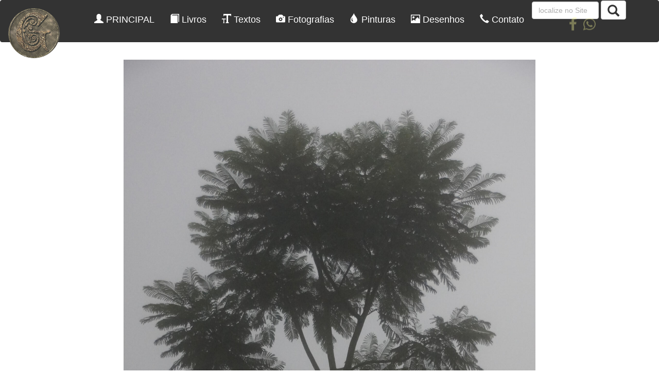

--- FILE ---
content_type: text/html; charset=iso-8859-1
request_url: https://www.gilcleber.com.br/abrefotografia.php?id=257
body_size: 1886
content:
<meta name="viewport" content="width=device-width, initial-scale=1">
<meta http-equiv="Content-Type" content="text/html; charset=utf-8" />

<link rel="shortcut icon" href="logo.png" type="image/x-icon">
<link rel="icon" href="logo.png" type="image/x-icon">

<meta name="content-language" content="pt-br" />
<meta name="url" content="https://www.gilcleber.com.br/" />
<meta http-equiv="Content-Type" content="text/html; charset=iso-8859-1">
<meta http-equiv="Content-Language" content="pt-br">
<meta http-equiv="Pragma" content="no-cache">
<meta name="language" content="Portuguese">
<meta name="author" content='RIOBRASIL SITES E SISTEMAS'>
<meta name="subject" content='Gil Cleber'>
<meta name="rating" content="GENERAL">
<meta name="robots" content="index, follow">
<meta name="googlebot" content="index, follow">
<meta name="msnbot" content="index, follow">
<meta name="audience" content="all">
<meta name="REVISIT-AFTER" content="01 days">
<meta name="doc-class" content="Completed" />


<meta name="keywords" content="livros, pinturas, fotografias,"/>
<meta property="description" content="Website do Gil Gleber Pintor, Desenhista e Escritor "/>

<meta property='og:description' content='Website do Gil Gleber Pintor, Desenhista e Escritor' />
<meta property='og:url'content='https://www.gilcleber.com.br' />
<meta property='og:image'content='logo.png'>
<meta property='og:image:type' content='image/jpeg'>
<meta property='og:image:width' content='800'> 
<meta property='og:image:height' content='600'> 

<link rel="stylesheet" href="https://www.w3schools.com/w3css/4/w3.css">
<script src="https://code.jquery.com/jquery-latest.js"></script>
<script src="https://www.riobrasil.net/boot/assets/js/bootstrap.min.js"></script>

<link rel="stylesheet" href="https://maxcdn.bootstrapcdn.com/bootstrap/3.3.7/css/bootstrap.min.css">
<link rel='stylesheet prefetch' href='https://cdnjs.cloudflare.com/ajax/libs/animate.css/3.5.1/animate.min.css'>
<link rel="stylesheet" href="https://cdnjs.cloudflare.com/ajax/libs/font-awesome/4.7.0/css/font-awesome.min.css">

<script type="text/javascript" src="https://www.riobrasil.net/util/top.js"></script>

<script src="https://cdnjs.cloudflare.com/ajax/libs/fancybox/3.0.47/jquery.fancybox.min.js"></script>
  <link rel="stylesheet" href="https://cdnjs.cloudflare.com/ajax/libs/fancybox/3.0.47/jquery.fancybox.min.css" />
  



<script src="https://www.riobrasil.net/util/wow.min.js"></script>
 
<script>new WOW().init();</script>




<style>

.navbar .navbar-nav {
display: inline-block;
float: none !important;
}

.navbar .navbar-collapse {
text-align: center;
}


</style>



<style>

/* para garantir que estes elementos ocuparÃ£o toda a tela */
body, html {
	width: 100%;
	height: 100%;
	font-family: Arial, Tahoma, sans-serif;
}


</style>


<nav class="navbar navbar-default" style="background-color: #000000; border-color: #000000;opacity:.8; z-index: 999999; ">

  <div class="container-fluid">

    <div class="navbar-header">

      <button type="button" class="navbar-toggle" data-toggle="collapse" data-target="#myNavbar">

        <span class="icon-bar"></span>
          </button>
     <a class="navbar-brand" href="index"><img src="logo.png"  border="0" style='max-width:100px; border-radius: 50%;' class="img-responsive w3-animate-top" >
	  	  </a>
    </div>
	  <div align = 'right' >  



	  </div>
    <div class="collapse navbar-collapse" id="myNavbar">
      <ul class="nav navbar-nav">

 
<li >  </li>

<li> &nbsp;   </li>
<li> &nbsp;   </li>

<li><a href='index'> <font color='#FFFFFF'><h4><span class="glyphicon glyphicon-user"></span> PRINCIPAL </h4></font></a> </li>

<li><a href='livros'> <font color='#FFFFFF'><h4><span class="glyphicon glyphicon-book"></span> Livros</h4></font></a> </li>
<li><a href='textos'> <font color='#FFFFFF'><h4><span class="glyphicon glyphicon-text-size"></span> Textos</h4></font></a> </li>
<li><a href='fotografias'> <font color='#FFFFFF'><h4><span class="glyphicon glyphicon-camera"></span> Fotografias</h4></font></a> </li>
<li><a href='pinturas'> <font color='#FFFFFF'><h4><span class="glyphicon glyphicon-tint"></span> Pinturas</h4></font></a> </li>
<li><a href='desenhos'> <font color='#FFFFFF'><h4><span class="glyphicon glyphicon-picture"></span> Desenhos</h4></font></a> </li>
<li><a href='contato'> <font color='#FFFFFF'><h4><span class="glyphicon glyphicon-earphone"></span> Contato</h4></font></a> </li>

<li> 
        <form class="form-inline pull-xs-right "  action="pesquisa.php" method="post" >
        <input type="text" class="form-control" required = "required" placeholder="localize no Site" style='width:130px' name="termo">
        <button class="btn btn-default" type="submit">
        <i class="glyphicon glyphicon-search" style="font-size:23px;color:#000000"></i>
      </button>
      </form>
	  
	      <div class='wow fadeInDown' data-wow-delay="700ms" data-wow-duration="7s" > 
&nbsp;&nbsp;&nbsp;&nbsp;  <a href="https://www.facebook.com/gilcleber.duartecarvalho.7" target='_blank'  class="fa fa-facebook" style="font-size:28px;color:#ffff80;text-decoration:none; "  ></a>                              
&nbsp; <a href="https://api.whatsapp.com/send?phone=5524981180102&text=Whatsapp vindo do site" target='_blank' class="fa fa-whatsapp " style="font-size:28px;color:#ffff80;text-decoration:none;" ></a> &nbsp;	
</div>


	 </li>

	 
<li > &nbsp;  </li>
      </ul>
    </div>
  </div>
</nav>
</div>

<div class="collapse navbar-collapse" id="myNavbar"> 

  </div>
<font color="#FFFFFF"><b><font face="Arial, Helvetica, sans-serif" size="1">
          <script src="https://www.riobrasil.net/online2/online.php"></script>
          </font></b></font> <div class="container-fluid" > 
<center>
 <img src='show.php?arquivo=adm/fotos/galerias/nevoa1-1586017806.jpg&largura=800&pai=oi&tipo=fill' style='max-width:800px;' alt='Paisagem 2018' class='img-responsive animated  bounceInUp description'> 
<br><b>2018 | Paisagem<b> </br>

<span style="color: rgb(128, 0, 128); font-family: georgia; font-size: medium;">Névoa (1)</span>

</center> 

</div>
<br><br><br><br>

--- FILE ---
content_type: text/html; charset=UTF-8
request_url: https://www.riobrasil.net/online2/online.php
body_size: -20
content:
document.write('<b>14</b> Visitantes</a>');